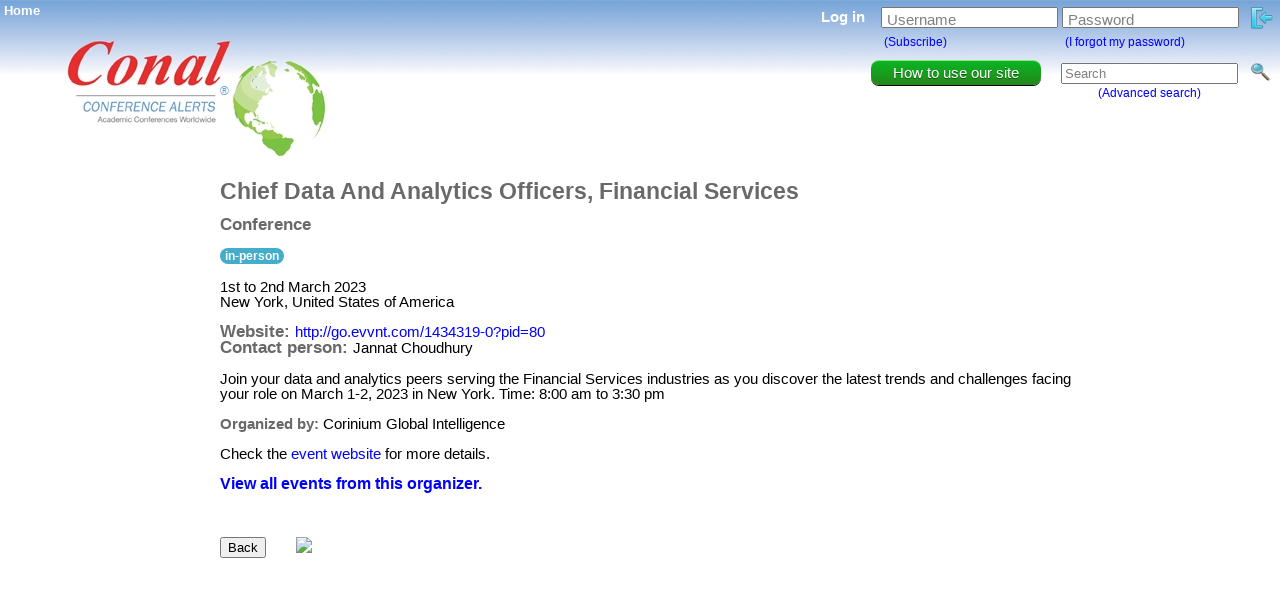

--- FILE ---
content_type: text/html; charset=UTF-8
request_url: https://conferencealerts.com/show-event?id=249858
body_size: 3317
content:
		<!DOCTYPE html>
		<html>
		
		<head>

            <!-- Google tag (gtag.js) -->
            <script async src="https://www.googletagmanager.com/gtag/js?id=G-274EDSGD7P"></script>
            <script>
                window.dataLayer = window.dataLayer || [];
                function gtag(){dataLayer.push(arguments);}
                gtag('js', new Date());

                gtag('config', 'G-274EDSGD7P');
            </script>

            <link rel="stylesheet" type="text/css" href="site.css?ver=1600" media="screen" />
            <title>Chief Data And Analytics Officers, Financial Services</title>
            <link rel="icon" type="image/png" href="images/favicon.png" />
            <meta content="financialservices,data,analytics,artificialintelligence,machinelearning,fintech,banking,investmentbanking" name="keywords" />
            <meta content="Join your data and analytics peers serving the Financial Services industries as you discover the latest trends and challenges facing your role on March 1-2, 2023 in New York. Time: 8:00 am to 3:30 pm" name="description" />
            <meta content="Chief Data And Analytics Officers, Financial Services" name="title" />
            <meta http-equiv="Content-Type" content="text/html; charset=UTF-8"/>

            <!-- Open Graph Meta Tags -->

            <meta property="og:url" content="http://www.conferencealerts.com/show-event?id=249858" />
            <meta property="og:type" content="website" />
            <meta property="og:title" content="Chief Data And Analytics Officers, Financial Services" />
            <meta property="og:description" content="Join your data and analytics peers serving the Financial Services industries as you discover the latest trends and challenges facing your role on March 1-2, 2023 in New York. Time: 8:00 am to 3:30 pm" />
            <meta property="og:image" content="https://conferencealerts.com/images/Conal%20logo%20for%20Open%20Graph%20Image%20Meta%20Tag.jpg" />

            <script>
                /**
                 * Function that tracks a click on an outbound link in Analytics.
                 * This function takes a valid URL string as an argument, and uses that URL string
                 * as the event label. Setting the transport method to 'beacon' lets the hit be sent
                 * using 'navigator.sendBeacon' in browsers that support it.
                 */
                var trackOutboundLink = function(url) {
                    ga('send', 'event', 'outbound', 'click', url, {
                        'transport': 'beacon',
                        'hitCallback': function(){
    //                        document.location = url;
                            window.open(
                                url,
                                '_blank'
                            );
                        }
                    });
                }
            </script>

            <script type="text/javascript" src="https://ajax.googleapis.com/ajax/libs/jquery/1.7.2/jquery.min.js"></script>
            <script type="text/javascript" src="JavaMd5.js"></script>
            <script type="text/javascript" src="Utf8_Encode.js"></script>
            <script type="text/javascript" src="ca.js"></script>
            <style> html .fb_share_link { padding:2px 0 0 20px; height:16px; background:url(http://static.ak.facebook.com/images/share/facebook_share_icon.gif?6:26981) no-repeat bottom left; }</style>

		</head>
		
		<body>

        <!-- Load Facebook SDK for JavaScript -->
        <div id="fb-root"></div>
        <script>(function(d, s, id) {
                var js, fjs = d.getElementsByTagName(s)[0];
                if (d.getElementById(id)) return;
                js = d.createElement(s); js.id = id;
                js.src = "https://connect.facebook.net/en_US/sdk.js#xfbml=1&version=v3.0";
                fjs.parentNode.insertBefore(js, fjs);
            }(document, 'script', 'facebook-jssdk'));</script>

		<div id="homeLink"><a href="index" title="Home" id="homeLink">Home</a></div>
		<div id="ajaxLoaderDiv" align="center" ><img src="images/ajax_loader.gif" /></div>
		
		<div id="trademark">&reg;</div><a href="index"><img style="position: absolute; cursor: pointer; border-style: none; left: 19px;" src="images/bannerg.jpg?ver=1500" align="left" title="Home" /></a>
		
		<div id="registerDiv"></div>
		
		<div id="searchDiv">
		            <form method="get" action="search">
            <table id="searchBoxTable">
                <tr>
                    <td rowspan="2">
                        <a href="faq">
                            <div id="upgradeButton" class="upgradeButton textCenter">
                                How to use our site
                            </div>
                        </a>
                    </td>
                    <td class="spacer20w"></td>
                    <td><input id="searchText" type="text" name="searchTerm" value="Search" onfocus="if(this.value==this.defaultValue)this.value='';" onblur="if(this.value=='')this.value=this.defaultValue;" /></td>
                    <td>&nbsp;&nbsp;&nbsp;<input id="searchImage" title="Search" type="image" src="images/search_small.png" /></td>
                </tr>
                <tr>
                    <td></td>
                    <td align="center"><span id="smallText"><a href="advanced-search" onclick="loadSearchDatePickers()">(Advanced search)</a></span></td>
                </tr>
            </table>
            </form>
        		</div>
		
		<div id="loginDivContainer">
		                <form action="javascript:login();" id="login_form">
                <table id="logInTable">
                    <tr>
                        <td id="tablePad">
                            <span id="loginText">Log in&nbsp;&nbsp;&nbsp;</span>
                        </td>
                        <td id="tablePad">
                            <p>
                                <label for="userNameTextBox">Username</label>
                                <input id="userNameTextBox" type="text" name="username" value="" />
                            </p>
                        </td>
                        <td id="tablePad">
                            <p>
                                <label for="passwordTextBox">Password</label>
                                <input id="passwordTextBox" type="password" name="password" value="" />
                            </p>
                        </td>
                        <td id="tablePad">
                            &nbsp;&nbsp;<input id="loginButton" type="image" src="images/login.png" value="Log in" title="Log in" alt="Log in"/>
                        </td>
                    </tr>
                    <tr>
                        <td id="tablePad">
                        </td>
                        <td align="left" id="tablePad">
                            <span id="smallText">&nbsp;<a href="subscribe" title="Click here to create a Conference Alerts account">(Subscribe)</a></span>
                        </td>
                        <td align="left" id="tablePad">
                            <span id="smallText">&nbsp;<a href="forgot-password" title="Click here to retrieve your Conference Alerts account password">(I forgot my password)</a></span>
                        </td>
                    </tr>
                </table>
            </form>
            		</div>
		
		<div id="eventInfoContainer">
        	<table>
        		<tr>
        			<td class="verticalTop">
<!--                        <script async src="https://pagead2.googlesyndication.com/pagead/js/adsbygoogle.js"></script>-->
<!--                        <ins class="adsbygoogle"-->
<!--                             style="display:inline-block;width:160px;height:600px"-->
<!--                             data-ad-client="ca-pub-2475575566915822"-->
<!--                             data-ad-slot="4647770957"></ins>-->
<!--                        <script>-->
<!--                            (adsbygoogle = window.adsbygoogle || []).push({});-->
<!--                        </script>-->
        			</td>
        			<td class="spacer30w"></td>
        			<td class="verticalTop">
                <span id="eventNameHeader">Chief Data And Analytics Officers, Financial Services</span>
        <br />
        <br />
        <span id="smallerHeading">Conference</span>
        <br />
        <br />
        <span class="in-person-badge">in-person</span>        <br>
        <br>
        <span id="eventDate">1st   to 2nd March 2023</span>
        <br />
        <span id="eventCountry">New York, United States of America</span>
        <br />
        <br />
        <span id="eventWebsite">
            <span id="smallerHeading">Website: </span>
            <a href="http://go.evvnt.com/1434319-0?pid=80" target="_blank" onclick="trackOutboundLink('http://go.evvnt.com/1434319-0?pid=80'); return false;">http://go.evvnt.com/1434319-0?pid=80</a>
        </span>
        <br />
        <span id="eventContactPerson"><span id="smallerHeading">Contact person: </span>Jannat Choudhury</span>
        <br />
        <br />
        <span id="eventDescription">Join your data and analytics peers serving the Financial Services industries as you discover the latest trends and challenges facing your role on March 1-2, 2023 in New York. Time: 8:00 am to 3:30 pm</span>
        <br />
        <br />
        <span id="eventOrganiser"><span style="font-weight: bold; color: #696969;">Organized by: </span>Corinium Global Intelligence</span>                <br />
        <br />
        Check the <a href="http://go.evvnt.com/1434319-0?pid=80" target="_blank">event website</a> for more details.
        <br />
        <br />
        <a href="show-events?id=717352" style="font-size: 16px; font-weight: bold;">View all events from this organizer.</a>
        <br />
        <br />
        <br />
        <br />
        <table>
        	<tr>
        		<td class="verticalMiddle">
        			<form><input type="button" value="Back" onclick="history.go(-1); return true;" /></form>
        		</td>
        		<td class="spacer15w"></td>
        		<td class="verticalMiddle">
                    <div class="fb-share-button"
                         data-href="http://www.conferencealerts.com/show-event?id=249858"
                         data-layout="button">
                    </div>
        		</td>
        		<td class="spacer15w"></td>
        		<td>
        			<a href="http://www.google.com/calendar/event?action=TEMPLATE&text=CONFERENCE%3A+6th+Chief+Data+And+Analytics+Officers%2C+Financial+Services&dates=20230301%2F20230302&details=Join+your+data+and+analytics+peers+serving+the+Financial+Services+industries+as+you+discover+the+latest+trends+and+challenges+facing+your+role+on+March+1-2%2C+2023+in+New+York.+Time%3A+8%3A00+am+to+3%3A30+pm%0D%0AFurther+details%3A+http%3A%2F%2Fwww.conferencealerts.com%2Fshow-event%3Fid%3D249858&location=New+York%2C+United+States+of+America&trp=false&sprop=http%3A%2F%2Fwww.conferencealerts.com&sprop=name:Conference%20Alerts" target="_blank"><img src="http://www.google.com/calendar/images/ext/gc_button6.gif" border="0" align="left"></a>
        		</td>
        	</tr>
        </table>

        
        <br />
            
        			</td>
        		</tr>
        	</table>
    </div>

<div style="font-weight: bold;"></div>

</body>

</html>

